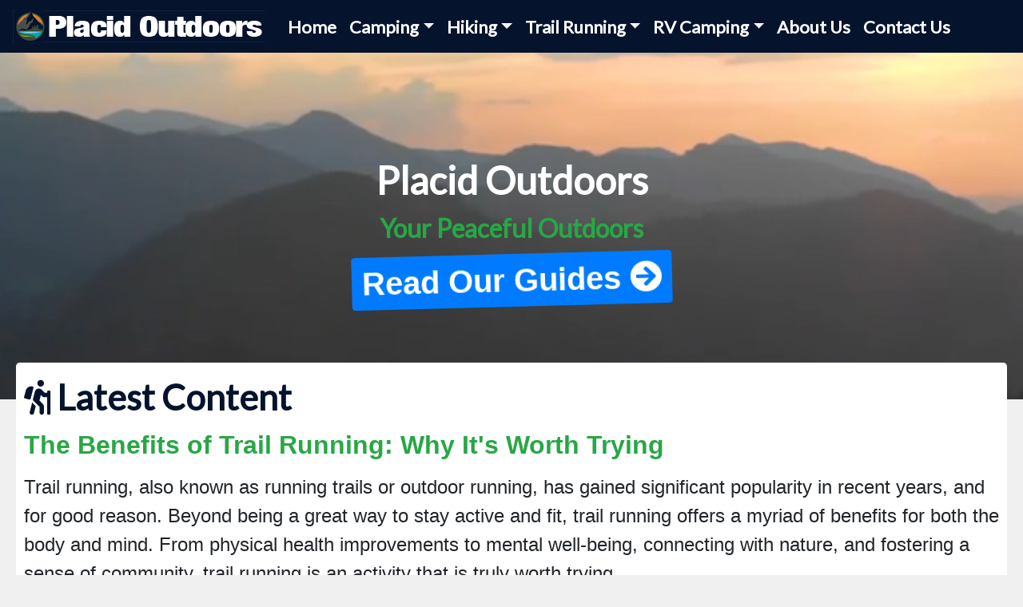

--- FILE ---
content_type: text/html; charset=UTF-8
request_url: https://placidoutdoors.com/
body_size: 5440
content:



<!doctype html>
<html lang="en">
  <head>
    <meta charset="utf-8">
    <meta name="viewport" content="width=device-width, initial-scale=1, shrink-to-fit=no">
    <meta name="author" content="Placid Outdoors">
    <meta name="keywords" content="Placid Outdoors, hiking, camping, trail running, rv camping" />
    <meta name="description" content="Love the outdoors? Let us help you enjoy the peaceful nature whether you like camping, hiking, trail running, RV camping">

    <title>Your Peaceful Outdoors | Placid Outdoors</title>

    <link rel="stylesheet" href="https://stackpath.bootstrapcdn.com/bootstrap/4.5.0/css/bootstrap.min.css" integrity="sha384-9aIt2nRpC12Uk9gS9baDl411NQApFmC26EwAOH8WgZl5MYYxFfc+NcPb1dKGj7Sk" crossorigin="anonymous">
    <!-- <link rel="stylesheet" href="https://stackpath.bootstrapcdn.com/bootstrap/4.3.1/css/bootstrap.min.css" integrity="sha384-ggOyR0iXCbMQv3Xipma34MD+dH/1fQ784/j6cY/iJTQUOhcWr7x9JvoRxT2MZw1T" crossorigin="anonymous"> -->

    <link href="https://placidoutdoors.com/css/navbar-top-fixed.css" rel="stylesheet">
    <link href="https://placidoutdoors.com/css/jquery.smartmenus.bootstrap-4.css" rel="stylesheet">
    <link href="https://placidoutdoors.com/css/front_page.css" rel="stylesheet">
    <link href='https://fonts.googleapis.com/css?family=Lato' rel='stylesheet'>
    
    <link rel="stylesheet" href="https://use.fontawesome.com/releases/v5.8.2/css/all.css" integrity="sha384-oS3vJWv+0UjzBfQzYUhtDYW+Pj2yciDJxpsK1OYPAYjqT085Qq/1cq5FLXAZQ7Ay" crossorigin="anonymous">
    <script src="https://ajax.googleapis.com/ajax/libs/jquery/1.11.1/jquery.min.js"></script>
    
        <!--  <script src="https://stackpath.bootstrapcdn.com/bootstrap/4.3.1/js/bootstrap.min.js"></script> -->
    <!--  <script src="https://stackpath.bootstrapcdn.com/bootstrap/4.5.0/js/bootstrap.min.js"></script> included in footer already-->
    <link rel="icon" href="https://placidoutdoors.com/img/favicon.png"> 
    <link rel="icon" type="image/png" href="https://placidoutdoors.com/img/favicon_192.png" sizes="192x192">
    <link rel="apple-touch-icon" sizes="180x180" href="https://placidoutdoors.com/img/favicon_180.png">
    
<!-- Global site tag (gtag.js) - Google Analytics -->
<script async src="https://www.googletagmanager.com/gtag/js?id=UA-174156522-1"></script>
<script>
  window.dataLayer = window.dataLayer || [];
  function gtag(){dataLayer.push(arguments);}
  gtag('js', new Date());

  gtag('config', 'UA-174156522-1');
</script>
    
  </head>

  <body>
    <nav class="navbar navbar-expand-lg navbar-dark fixed-top bg-dark" style='background-color:#05132D'>
      <a class="navbar-brand" href="/"><img class="desktop-logo" src="https://placidoutdoors.com/img/top_logo_dark_backnd.png" alt='Placid Outdoors'/></a>
      <a class="navbar-brand" href="/"><img class="mobile-logo" src="https://placidoutdoors.com/img/top_logo_dark_backnd_sml.png" alt='Placid Outdoors'/></a>
      <button class="navbar-toggler" type="button" data-toggle="collapse" data-target="#navbarCollapse" aria-controls="navbarCollapse" aria-expanded="false" aria-label="Toggle navigation">
        <span class="navbar-toggler-icon"></span>
      </button>
      <div class="collapse navbar-collapse" id="navbarCollapse">
        <ul class="navbar-nav mr-auto">
          	<li class="nav-item">
            	<a class="nav-link" href="/">Home</a>
         	</li>
          	<li class='nav-item dropdown'><a class='nav-link dropdown-toggle' href='https://placidoutdoors.com/camping/' id='1' data-toggle='dropdown'>Camping</a>
<ul class='dropdown-menu'><li class='dropdown'><a class='dropdown-item dropdown-toggle' href='https://placidoutdoors.com/camping/tents/'>Tents</a><ul class='dropdown-menu'><li><a class='dropdown-item' href='https://placidoutdoors.com/camping/tents/tent-tips/'>Tent Tips</a></li></ul></li></ul></li><li class='nav-item dropdown'><a class='nav-link dropdown-toggle' href='https://placidoutdoors.com/hiking/' id='2' data-toggle='dropdown'>Hiking</a>
<ul class='dropdown-menu'><li class='dropdown'><a class='dropdown-item dropdown-toggle' href='https://placidoutdoors.com/hiking/furniture/'>Furniture</a><ul class='dropdown-menu'><li><a class='dropdown-item' href='https://placidoutdoors.com/hiking/furniture/tents/'>Tents</a></li></ul></li><li class='dropdown'><a class='dropdown-item dropdown-toggle' href='https://placidoutdoors.com/hiking/general/'>General</a><ul class='dropdown-menu'><li><a class='dropdown-item' href='https://placidoutdoors.com/hiking/general/tips/'>Tips</a></li></ul></li></ul></li><li class='nav-item dropdown'><a class='nav-link dropdown-toggle' href='https://placidoutdoors.com/trail-running/' id='3' data-toggle='dropdown'>Trail Running</a>
<ul class='dropdown-menu'><li class='dropdown'><a class='dropdown-item dropdown-toggle' href='https://placidoutdoors.com/trail-running/general/'>General</a><ul class='dropdown-menu'><li><a class='dropdown-item' href='https://placidoutdoors.com/trail-running/general/tips/'>Tips</a></li></ul></li></ul></li><li class='nav-item dropdown'><a class='nav-link dropdown-toggle' href='https://placidoutdoors.com/rv-camping/' id='4' data-toggle='dropdown'>RV Camping</a>
<ul class='dropdown-menu'><li class='dropdown'><a class='dropdown-item dropdown-toggle' href='https://placidoutdoors.com/rv-camping/general/'>General</a><ul class='dropdown-menu'><li><a class='dropdown-item' href='https://placidoutdoors.com/rv-camping/general/tips/'>Tips</a></li></ul></li></ul></li>          <li class="nav-item">
            <a class="nav-link" href="https://placidoutdoors.com/about-us/">About Us</a>
          </li>
          <li class="nav-item">
            <a class="nav-link" href="https://placidoutdoors.com/contact-us/">Contact Us</a>
          </li>
        </ul>
        
    	
    	
    	<br/>
    	
      </div>
    </nav>
<div class="fullscreen-bg">
    <video autoplay muted loop class="fullscreen-bg__video">
        <source src="https://placidoutdoors.com/video/placid_outdoors.m4v" type="video/mp4">
    </video>
</div>

<div class='image-text'>
    <h1>Placid Outdoors</h1>
    <h2>Your Peaceful Outdoors</h2>
    <button id='modal_btn' onclick="our_guides()" class="btn btn-primary">Read Our Guides <i class="fas fa-arrow-circle-right"></i></button>
    </h1>
</div>

<div class="custom-container">				    <div class="jumbotron">
        <h1><i class="fas fa-hiking"></i> Latest Content</h1>
<h2>The Benefits of Trail Running: Why It's Worth Trying</h2>
        <p><p>Trail running, also known as running trails or outdoor running, has gained significant popularity in recent years, and for good reason. Beyond being a great way to stay active and fit, trail running offers a myriad of benefits for both the body and mind. From physical health improvements to mental well-being, connecting with nature, and fostering a sense of community, trail running is an activity that is truly worth trying.</p></p>
        <p>
        <a href='https://placidoutdoors.com/trail-running/general/tips/the-benefits-of-trail-running-why-its-worth-trying'>
        <button class='btn btn-primary'>Continue Reading <i class='fab fa-readme'></i></button></a>
		</p><br/><h2>How to Banish That Funky Odor: A Comprehensive Guide on Cleaning a Stinky Tent</h2>
        <p><p>The great outdoors offers endless adventures, from camping under starry skies to exploring picturesque landscapes. However, sometimes even the most memorable experiences can leave behind an unwelcome souvenir: a stinky tent. Whether it's the result of dampness, mold, or lingering odors from a campfire, fear not! In this guide, we'll walk you through effective methods to clean and refresh your tent, so it's ready for your next outdoor escapade.</p></p>
        <p>
        <a href='https://placidoutdoors.com/camping/tents/tent-tips/how-to-banish-that-funky-odor:-a-comprehensive-guide-on-cleaning-a-stinky-tent'>
        <button class='btn btn-primary'>Continue Reading <i class='fab fa-readme'></i></button></a>
		</p><br/><h2>10 Essential Tips for Beginner Trail Runners</h2>
        <p><p>Embarking on the thrilling journey of trail running can be an exhilarating experience. Whether you're a seasoned road runner looking to explore new terrain or a fitness enthusiast seeking a refreshing outdoor workout, hitting the trails offers a unique blend of challenges and rewards. To help you make the most of your trail running adventures, we've compiled ten essential tips that will empower beginner trail runners to conquer the rugged landscapes with confidence and enjoyment.</p></p>
        <p>
        <a href='https://placidoutdoors.com/trail-running/general/tips/10-essential-tips-for-beginner-trail-runners'>
        <button class='btn btn-primary'>Continue Reading <i class='fab fa-readme'></i></button></a>
		</p><br/><h2>Ultralight Backpacking Tips</h2>
        <p><p>During my military experience and just overall hiking out in nature it's become painfully obvious to have a very disciplined backpacking setup. You really only make a few mistakes before you learn how important it is. It's my goal with this short article to save you the mistakes I&rsquo;ve made.</p></p>
        <p>
        <a href='https://placidoutdoors.com/hiking/general/tips/ultralight-backpacking-tips'>
        <button class='btn btn-primary'>Continue Reading <i class='fab fa-readme'></i></button></a>
		</p><br/><h2>The benefits of hiking for a healthier and happier life</h2>
        <p><p>There&rsquo;s nothing like a good hike in nature, away from the frantic rhythm of a crowded city, to help you recharge your batteries and improve your physical and mental health. While any kind of workout has its share of benefits, hiking may just be an all-around activity for a healthier mind and body. &nbsp;&nbsp;</p></p>
        <p>
        <a href='https://placidoutdoors.com/hiking/general/tips/the-benefits-of-hiking-for-a-healthier-and-happier-life'>
        <button class='btn btn-primary'>Continue Reading <i class='fab fa-readme'></i></button></a>
		</p><br/><h2>Day Hiking Essentials</h2>
        <p><p>As most of us when we start hiking, we wing it. It's only after a few mistakes that we realize the importance of having a good pack even on small day hikes. It's my hope with this article to save you from those mistakes. Contains a printable check list for you to use.</p></p>
        <p>
        <a href='https://placidoutdoors.com/hiking/general/tips/day-hiking-essentials'>
        <button class='btn btn-primary'>Continue Reading <i class='fab fa-readme'></i></button></a>
		</p><br/><h2>How to Organize Your RV Trailer</h2>
        <p><p>No matter how much you use your RV you very quickly learn the importance of organizing it properly. Keeping everything in order ensure you can find items when you need it and it just makes the trip so much more relaxing since you don&rsquo;t have to waste time looking for things and the inevitable frustration of not being able to find what you need.</p></p>
        <p>
        <a href='https://placidoutdoors.com/rv-camping/general/tips/how-to-organize-your-rv-trailer'>
        <button class='btn btn-primary'>Continue Reading <i class='fab fa-readme'></i></button></a>
		</p><br/><h2>How to bring water on a run</h2>
        <p><p>A lot of runners don&rsquo;t have good plans for bringing water. We spend lots of money on good shoes and clothing yet often forget about hydration. In this short article we&rsquo;ll cover a few ways to bring water so that you can pick the best option for your unique needs.</p></p>
        <p>
        <a href='https://placidoutdoors.com/trail-running/general/tips/how-to-bring-water-on-a-run'>
        <button class='btn btn-primary'>Continue Reading <i class='fab fa-readme'></i></button></a>
		</p><br/><h2>How much food should you pack for a 1-2 day backpacking trip?</h2>
        <p><p>Most people pack way to much when they go on a hiking trip.</p>
<p>There are general rules that people swear by such as 4000 calories per day but in my opinion that really does not make much sense. If you're a large 200+lbs male you'll need a lot more calories compared to small 80 lbs female. The really only useful way is to know your own Basal Metabolic Rate and then adding extra calories on top to factor in the hike.</p></p>
        <p>
        <a href='https://placidoutdoors.com/hiking/general/tips/how-much-food-should-you-pack-for-a-1-2-day-backpacking-trip'>
        <button class='btn btn-primary'>Continue Reading <i class='fab fa-readme'></i></button></a>
		</p><br/><h2>Getting Started With Trail Running</h2>
        <p><p>So you&rsquo;re thinking of trying out trail running? Trail running is a great way to get out in the peaceful outdoors. Its hard to beat running through a forest with <strong>nothing but your breath as company</strong>.</p>
<p>Trail running is great for your body and your mind. The mixed terrain will challenge you physically more so than running on a road, but you&rsquo;ll also reap the meditative effects of being out in the great outdoors.</p></p>
        <p>
        <a href='https://placidoutdoors.com/trail-running/general/tips/getting-started-with-trail-running'>
        <button class='btn btn-primary'>Continue Reading <i class='fab fa-readme'></i></button></a>
		</p><br/>        
    </div>
</div>
 
<div class="custom-container">
    <div class="jumbotron">
        <h1 id='most_popular'><i class="fas fa-fire"></i> Most Popular Content</h1>
        <h2>The benefits of hiking for a healthier and happier life</h2>
        <p><p>There&rsquo;s nothing like a good hike in nature, away from the frantic rhythm of a crowded city, to help you recharge your batteries and improve your physical and mental health. While any kind of workout has its share of benefits, hiking may just be an all-around activity for a healthier mind and body. &nbsp;&nbsp;</p></p>
        <p>
        <a href='https://placidoutdoors.com/hiking/general/tips/the-benefits-of-hiking-for-a-healthier-and-happier-life'>
        <button class='btn btn-primary'>Continue Reading <i class='fab fa-readme'></i></button></a>
		</p><br/><h2>How to bring water on a run</h2>
        <p><p>A lot of runners don&rsquo;t have good plans for bringing water. We spend lots of money on good shoes and clothing yet often forget about hydration. In this short article we&rsquo;ll cover a few ways to bring water so that you can pick the best option for your unique needs.</p></p>
        <p>
        <a href='https://placidoutdoors.com/trail-running/general/tips/how-to-bring-water-on-a-run'>
        <button class='btn btn-primary'>Continue Reading <i class='fab fa-readme'></i></button></a>
		</p><br/><h2>Day Hiking Essentials</h2>
        <p><p>As most of us when we start hiking, we wing it. It's only after a few mistakes that we realize the importance of having a good pack even on small day hikes. It's my hope with this article to save you from those mistakes. Contains a printable check list for you to use.</p></p>
        <p>
        <a href='https://placidoutdoors.com/hiking/general/tips/day-hiking-essentials'>
        <button class='btn btn-primary'>Continue Reading <i class='fab fa-readme'></i></button></a>
		</p><br/><h2>How to Organize Your RV Trailer</h2>
        <p><p>No matter how much you use your RV you very quickly learn the importance of organizing it properly. Keeping everything in order ensure you can find items when you need it and it just makes the trip so much more relaxing since you don&rsquo;t have to waste time looking for things and the inevitable frustration of not being able to find what you need.</p></p>
        <p>
        <a href='https://placidoutdoors.com/rv-camping/general/tips/how-to-organize-your-rv-trailer'>
        <button class='btn btn-primary'>Continue Reading <i class='fab fa-readme'></i></button></a>
		</p><br/><h2>How to clean a tent that smells</h2>
        <p><p>You pull out your tent to make sure its all good and ready for your upcoming trip and ohh man it does not smell good. What happened?</p>
<p>Well, this typically happens when you don&rsquo;t dry and clean your tent properly before packing it. So next time make sure you let it fully dry and clean any dirt or grime.</p>
<p>This will take a 1-3 days so make sure you do this early</p></p>
        <p>
        <a href='https://placidoutdoors.com/camping/tents/tent-tips/how-to-clean-a-tent-that-smells'>
        <button class='btn btn-primary'>Continue Reading <i class='fab fa-readme'></i></button></a>
		</p><br/><h2>Getting Started With Trail Running</h2>
        <p><p>So you&rsquo;re thinking of trying out trail running? Trail running is a great way to get out in the peaceful outdoors. Its hard to beat running through a forest with <strong>nothing but your breath as company</strong>.</p>
<p>Trail running is great for your body and your mind. The mixed terrain will challenge you physically more so than running on a road, but you&rsquo;ll also reap the meditative effects of being out in the great outdoors.</p></p>
        <p>
        <a href='https://placidoutdoors.com/trail-running/general/tips/getting-started-with-trail-running'>
        <button class='btn btn-primary'>Continue Reading <i class='fab fa-readme'></i></button></a>
		</p><br/><h2>How much food should you pack for a 1-2 day backpacking trip?</h2>
        <p><p>Most people pack way to much when they go on a hiking trip.</p>
<p>There are general rules that people swear by such as 4000 calories per day but in my opinion that really does not make much sense. If you're a large 200+lbs male you'll need a lot more calories compared to small 80 lbs female. The really only useful way is to know your own Basal Metabolic Rate and then adding extra calories on top to factor in the hike.</p></p>
        <p>
        <a href='https://placidoutdoors.com/hiking/general/tips/how-much-food-should-you-pack-for-a-1-2-day-backpacking-trip'>
        <button class='btn btn-primary'>Continue Reading <i class='fab fa-readme'></i></button></a>
		</p><br/><h2>How to Clean Your RV During COVID-19</h2>
        <p><p>Now is the time to be extra thorough with your cleaning.&nbsp; In this short article we'll cover how you can safely clean your RV during COVID-19.</p></p>
        <p>
        <a href='https://placidoutdoors.com/rv-camping/general/tips/how-to-clean-your-rv-during-covid-19'>
        <button class='btn btn-primary'>Continue Reading <i class='fab fa-readme'></i></button></a>
		</p><br/><h2>How to choose a hiking tent</h2>
        <p><p>There&rsquo;s two main factors to consider when purchasing a hiking tent and those are:</p>
<ol>
<li>Cost.</li>
<li>Weight.</li>
</ol>
<p>There&rsquo;s of course other factors such as number of sleepers, quality and such, but the 2 main factors are cost and weight for most people. You want to find a good balance of good value and lower weight since you will be carrying this tent to the camping spot.</p></p>
        <p>
        <a href='https://placidoutdoors.com/hiking/furniture/tents/how-to-choose-a-hiking-tent'>
        <button class='btn btn-primary'>Continue Reading <i class='fab fa-readme'></i></button></a>
		</p><br/><h2>Ultralight Backpacking Tips</h2>
        <p><p>During my military experience and just overall hiking out in nature it's become painfully obvious to have a very disciplined backpacking setup. You really only make a few mistakes before you learn how important it is. It's my goal with this short article to save you the mistakes I&rsquo;ve made.</p></p>
        <p>
        <a href='https://placidoutdoors.com/hiking/general/tips/ultralight-backpacking-tips'>
        <button class='btn btn-primary'>Continue Reading <i class='fab fa-readme'></i></button></a>
		</p><br/>        
        
        <br/>
    </div>
</div><footer class="page-footer font-small blue">
	    <div class="footer-copyright text-center py-3"><i class="fas fa-arrow-right"></i> &copy; 2025 PlacidOutdoors.com <i class="fas fa-arrow-left"></i><br/>
        <i class="fas fa-arrow-right"></i> <a href="/">Home</a> <i class="fas fa-grip-lines-vertical"></i> <a href="https://placidoutdoors.com/privacy-policy/">Privacy Policy</a> <i class="fas fa-grip-lines-vertical"></i> <a href="https://placidoutdoors.com/about-us/">About Us</a> <i class="fas fa-grip-lines-vertical"></i> <a href="https://placidoutdoors.com/contact-us/">Contact Us</a> <i class="fas fa-arrow-left"></i>
        <br/>
        <a href="/">Placid Outdoors</a><br/>
        <a href="https://www.facebook.com/placid.outdoors/"><i class="fab fa-facebook-square"></i></a> <a href="https://www.instagram.com/placid.outdoors"><i class="fab fa-instagram"></i></a> <a href="https://www.pinterest.com/placidoutdoors/"><i class="fab fa-pinterest"></i></a><br/>
        Built by <a href='https://ballemedia.com'>Balle Media</a>
        <br/>
                <br/>
        <br/>
        
     </div>
</footer>

    <script src="https://placidoutdoors.com/js/all.min.js"></script>
  <script defer src="https://static.cloudflareinsights.com/beacon.min.js/vcd15cbe7772f49c399c6a5babf22c1241717689176015" integrity="sha512-ZpsOmlRQV6y907TI0dKBHq9Md29nnaEIPlkf84rnaERnq6zvWvPUqr2ft8M1aS28oN72PdrCzSjY4U6VaAw1EQ==" data-cf-beacon='{"version":"2024.11.0","token":"3e8c1c24231245309afe8237c0077d27","r":1,"server_timing":{"name":{"cfCacheStatus":true,"cfEdge":true,"cfExtPri":true,"cfL4":true,"cfOrigin":true,"cfSpeedBrain":true},"location_startswith":null}}' crossorigin="anonymous"></script>
</body>
    <div itemprop="image" src="https://placidoutdoors.com/img/top_logo_dark_backnd.png"></div>
</div>
<!-- jQuery first, then Popper.js, then Bootstrap JS -->
<script src="https://cdn.jsdelivr.net/npm/popper.js@1.16.0/dist/umd/popper.min.js" integrity="sha384-Q6E9RHvbIyZFJoft+2mJbHaEWldlvI9IOYy5n3zV9zzTtmI3UksdQRVvoxMfooAo" crossorigin="anonymous"></script>
<script src="https://stackpath.bootstrapcdn.com/bootstrap/4.5.0/js/bootstrap.min.js" integrity="sha384-OgVRvuATP1z7JjHLkuOU7Xw704+h835Lr+6QL9UvYjZE3Ipu6Tp75j7Bh/kR0JKI" crossorigin="anonymous"></script>

<!-- SmartMenus jQuery plugin -->
<script type="text/javascript" src="https://placidoutdoors.com/js/jquery.smartmenus.min.js"></script>

<!-- SmartMenus jQuery Bootstrap 4 Addon -->
<script type="text/javascript" src="https://placidoutdoors.com/js/jquery.smartmenus.bootstrap-4.min.js"></script>

</html>

--- FILE ---
content_type: text/css
request_url: https://placidoutdoors.com/css/navbar-top-fixed.css
body_size: 67
content:
/* Show it is fixed to the top */
body 
{
  min-height: 75rem;
  /*padding-top: 4.5rem; */
}

.bg-dark 
{
    background-color: #05132D !important;
}

.navbar
{
    font-family: 'Lato'; font-size: 22px; font-weight: bold; 
}

.navbar-brand
{
    margin-right:10px
}

.navbar .btn 
{
    font-family: 'Lato'; font-size: 20px; font-weight: bold
}

.navbar-nav .nav-item .nav-link 
{
    color: white;
}
.navbar-nav .nav-item.active .nav-link,
.navbar-nav .nav-item:hover .nav-link 
{
    color: #00acee;
}

/* hide mobile version by default */
.mobile-logo
{
    display: none;
}

.mobile-img
{
    display: none;
}

/* Phones portrait mode */
@media (max-width: 767px) 
{
  .mobile-logo
  {
    display: block;
  }
  
  .mobile-img
  {
    display: block;
  }
  
  .desktop-logo 
  {
    display: none;
  }
  
  .desktop-img 
  {
    display: none;
  }
  
  .navbar
  {
    font-size: 12px;
  }
}

/* Phone in landscape or tablets */
@media (max-width: 1024px) 
{
  .mobile-logo
  {
    display: block;
  }
  
  .desktop-logo 
  {
    display: none;
  }
  
  .mobile-img
  {
    display: block;
  }
  
  .desktop-img 
  {
    display: none;
  }
  
  .navbar
  {
    font-size: 18px;
  }
  
  .navbar-brand
  {
    margin-right:0px;
  }
}

.custom-container
{
	margin:20px;
}

.jumbotron
{
	background:white;
}

--- FILE ---
content_type: text/css
request_url: https://placidoutdoors.com/css/front_page.css
body_size: 1154
content:

.fullscreen-bg 
{
    position: absolute;
    top: 0;
    right: 0;
    bottom: 0;
    left: 0;
    overflow: hidden;
    z-index: -100;
    height:500px;
}

.fullscreen-bg__video 
{
    position: absolute;
    top: 0;
    left: 0;
    width: 100%;
    height: 100px;
}

@media (min-aspect-ratio: 16/9) 
 {
  .fullscreen-bg__video 
  {
    height: 300%;
    top: -100%;
  }
}

@media (max-aspect-ratio: 16/9) 
{
  .fullscreen-bg__video 
  {
    width: 300%;
    left: -100%;
  }
}

h1
{
    z-index:100;
    font-family: 'Lato'; font-size: 44px; font-weight: bold; color:white;line-height:1.5em;
    text-align:center;
    
}

h2,h3,h4
{
	font-weight:bold
}

.image-text
{
    margin-top:190px;
    margin-bottom:70px
}

.image-text h1
{
	color:white;
	font-size:3em
}

.image-text h1
{
    margin-bottom:0px;
}
   
.image-text h2
{
	z-index:100;
    font-family: 'Lato'; font-size: 32px; font-weight: bold; color:#28A745;line-height:1.5em;
    text-align:center;
}

.image-text button
{
	text-align:center;
	display: block;
	margin-left: auto;
	margin-right: auto;
}


.image-text-larger
{
    font-size: 50px; 
}

@keyframes rocking
{
    0%{transform:rotate(0deg)}
    25%{transform:rotate(0deg)}
    50%{transform:rotate(2deg)}
    75%{transform:rotate(-2deg)}
    100%{transform:rotate(0deg)}
}

#modal_btn 
{
  animation:rocking 2s infinite;animation-timing-function:cubic-bezier(0, 0, 0.58, 1);
  transition:.2s;
  color:white; text-align: center;font-weight: 700;font-size: 40px;line-height: 1.3em;
}

#div-center
{
	text-align:center;
	margin-bottom:20px
}

/* Phones in portrait mode */
@media (max-width: 767px) 
{
    .fullscreen-bg 
    {
      background: url('/img/mountains-background-mobile.png') center center / cover no-repeat;
    }

    .fullscreen-bg__video 
    {
      display: none;
    }
  
    h1
    {
        z-index:100;
        font-family: 'Lato'; font-size: 32px; font-weight: bold; color:white;line-height:1.5em;
        text-align:center;
    }
  
    .image-text
    {
        margin-top:160px;
        margin-bottom:0px;
    }
    
    .image-text h1
    {
        margin-bottom:0px;
    }
       
    .image-text h2
    {
    	z-index:100;
        font-family: 'Lato'; font-size: 32px; font-weight: bold; color:#28A745;line-height:1.5em;
        text-align:center;
    }
    
    .image-text button
    {
    	text-align:center;
    	display: block;
  		margin-left: auto;
  		margin-right: auto;
    }
    
    .image-text-larger
    {
        font-size: 36px; 
    }
    
    #modal_btn 
	{
  		animation:rocking 2s infinite;animation-timing-function:cubic-bezier(0, 0, 0.58, 1);
  		transition:.2s;
  		color:white; text-align: center;font-weight: 700;font-size: 25px;line-height: 1em;
	}
}

.jumbotron
{
    padding:10px;
}

.jumbotron h1
{
    color: #05132D;
    margin-top:0px;
    text-align:left;
}

.jumbotron h2
{
    color: #28A745;
    margin-top:0px;
    text-align:left;
}

.jumbotron h2 i
{
    color: #05132D;
}

.jumbotron p
{
    font-size:1.5em
}

.jumbotron li
{
    font-size:1.5em
}


#main_section
{
	margin-top:90px;
}

#blog_author
{
	font-size:1em
	
}

#blog_header
{
	margin-top:90px;
}

#blog_article
{
	margin-top:0px;
}

#blog_comment_total
{
	color:#28A745;
	font-weight:bold;
}

.blog_comments_social
{
	float:right;
	font-size: 2rem;
	//color:#1790E7
}

.blog_right_col
{
    margin-right:10px;
    padding:10px;
    background-color:#28A745;
    color:white;
    border-radius:.25rem!important;
    font-size:0.8em;
}

.blog_right_col h2
{
	color: white;
    margin-top:0px;
    text-align:left;
    font-size:2em
}

.blog_right_col a
{
	color: white;
}

.blog_right_col a:hover
{
	color: black;
}

/* Hide right menu on mobile due to room constraints */
@media (max-width: 767px) 
{
	.blog_right_col
	{
		display:none;
	}
	
	#blog_article
	{
		overflow: auto;	
	}
	
	.article_content img
	{
		overflow: auto;
		width:100%;
	}
	
	.container
	{
		width:120%
	}
}

.profile_img
{
	float: left; margin: 0px 15px 15px 0px;
}

.free_guide
{
	float: left; margin: 0px 15px 15px 0px;
}
/* Phone in landscape or tablets */
/*
@media (max-width: 3040px) 
{
    .image-text
    {
        margin-top:100px
    }
}
*/

/* Phone in landscape or tablets */
@media (max-width: 768px) 
{
    .nav-menu-item
	{
		font-size:12px;
	}
	
	.extra-space-if-needed
	{
		margin-bottom:20px;
		padding-bottom:20px;
	}
	
	.blog_right_col
	{
	    margin-right:30px;
	    margin-left:-30px;
	    padding:10px;
	    background-color:#28A745;
	    color:white;
	    border-radius:.25rem!important;
	    font-size:0.8em;
	}
	
	.blog_right_col h2
	{
		font-size:18px;
		color: white;
	    margin-top:0px;
	    text-align:left;
	}
	
	.mobile-logo
	{
		float:left!important;
		margin-left:-15px
	}
}

.sub-dropdown-item:after 
{
  	transform: rotate(-90deg);
  	vertical-align: 0.2em;
}
.myDropdown 
{
	top: auto;
  	left: 95%;
  	margin-top: -2em;
}

@media screen and (max-width: 1198px) 
{
  	.myDropdown 
  	{
    	padding: 2em 2em 0;
    	background: #f9f9f9;
  	}
}

body
{
	/*background: #E9ECEF !important;*/
	background: #F0F0F0 !important;
}

--- FILE ---
content_type: application/javascript
request_url: https://placidoutdoors.com/js/all.min.js
body_size: -304
content:
function contact_us(){window.location="/contact-us/"};
function our_guides(){window.location="/#most_popular"};